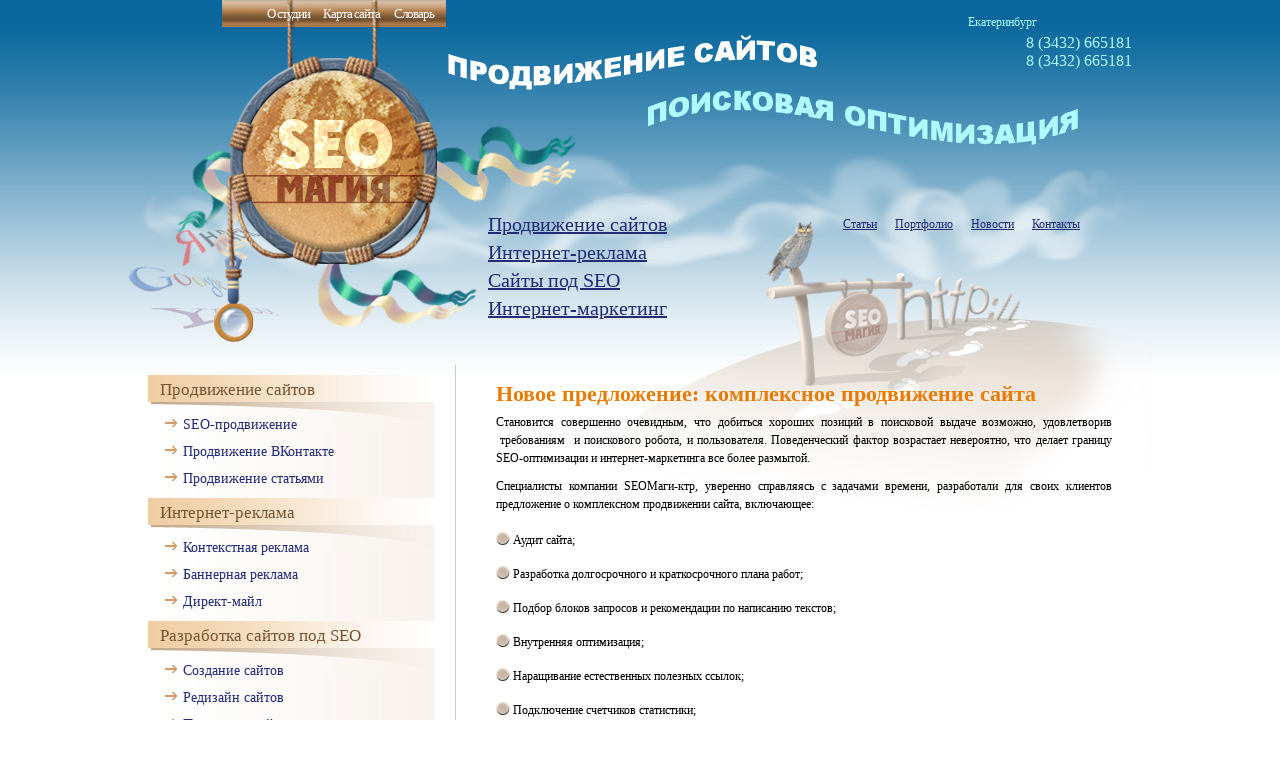

--- FILE ---
content_type: text/html; charset=utf-8
request_url: https://ekaterinburg.bis-24.ru/news/seo-complex.html
body_size: 4217
content:
<html lang='en'>
<head>
  <link rel='shortcut icon' type='image/ico' href='/img/favicon.ico' />
  <meta http-equiv='content-type' content='text/html; charset=utf-8' /><link rel="apple-touch-icon" sizes="57x57" href="/fav/apple-icon-57x57.png"><link rel="apple-touch-icon" sizes="60x60" href="/fav/apple-icon-60x60.png"><link rel="apple-touch-icon" sizes="72x72" href="/fav/apple-icon-72x72.png"><link rel="apple-touch-icon" sizes="76x76" href="/fav/apple-icon-76x76.png"><link rel="apple-touch-icon" sizes="114x114" href="/fav/apple-icon-114x114.png"><link rel="apple-touch-icon" sizes="120x120" href="/fav/apple-icon-120x120.png"><link rel="apple-touch-icon" sizes="144x144" href="/fav/apple-icon-144x144.png"><link rel="apple-touch-icon" sizes="152x152" href="/fav/apple-icon-152x152.png"><link rel="apple-touch-icon" sizes="180x180" href="/fav/apple-icon-180x180.png"><link rel="icon" type="image/png" sizes="192x192" href="/fav/android-icon-192x192.png"><link rel="icon" type="image/png" sizes="32x32" href="/fav/favicon-32x32.png"><link rel="icon" type="image/png" sizes="96x96" href="/fav/favicon-96x96.png"><link rel="icon" type="image/png" sizes="16x16" href="/fav/favicon-16x16.png"><link rel="manifest" href="/fav/manifest.json"><meta name="msapplication-TileColor" content="#ffffff"><meta name="msapplication-TileImage" content="/fav/ms-icon-144x144.png"><meta name="theme-color" content="#ffffff">
  <script type='text/javascript' src='/js/jquery-1.7.1.js'></script>
  <script type='text/javascript' src='/js/fancybox/jquery.fancybox.js'></script>
  <script type='text/javascript' src='/js/main.js'></script>
  <link rel='stylesheet' href='/css/seomagia_new/main.css' />
  <link rel='stylesheet' href='/js/fancybox/jquery.fancybox.css' />
  <title>Комплексное продвижение сайта. Оптимизация и продвижение сайтов в Екатеринбурге от #30 тыс. рублей</title>
  <meta name="Description" content="Поисковая оптимизация и продвижение сайтов в Екатеринбурге. Создание и разработка сайтов. Интернет-реклама в Екатеринбурге. Услуги поисковой оптимизации и продвижения сайтов в Интернете от #30 тыс. рублей" />
  <meta name="Keywords" content="" />
</head>
<body>
  <table id='wraper'>
    <tr>
      <td id='header'>
        <table class='wrap_tbl' id='header_tbl'>
          <tr>
            <td id='menu_logo'>
              <a class='left' href='/about/'>О студии</a> <a class='middle' href='/map/'>Карта сайта</a> <a class='right' href='/dictionary/'>Словарь</a> <a href='/'></a>
              <div></div>
            </td>
            <td id='header_text'>
              <table>
                <tr>
                  <td id='title1'></td>
                  <td id='phones'>
                    <p class='title'>Екатеринбург</p>
                    <p>8 (3432) 665181</p>
                    <p>8 (3432) 665181</p>
                  </td>
                </tr>
                <tr>
                  <td id='title2' colspan='2' align='right'></td>
                </tr>
                <tr>
                  <td id='links'>
                    <p><a href='/sem/'>Продвижение сайтов</a></p>
                    <p><a href='/advertisment/'>Интернет-реклама</a></p>
                    <p><a href='/seo-design/'>Сайты под SEO</a></p>
                    <p><a href='/internet-marketing/'>Интернет-маркетинг</a></p>
                    <div id='filin'>
                      <div id='animation'></div>
                    </div>
                  </td>
                  <td id='menu_top'><a href='/article/'>Статьи</a> <a href='/portfolio/'>Портфолио</a> <a href='/news/'>Новости</a> <a href='/contact/'>Контакты</a></td>
                </tr>
              </table>
            </td>
          </tr>
        </table>
      </td>
    </tr>
    <tr>
      <td id='test'>
        <table class='wrap_tbl' id='main'>
          <tr>
            <td class='leftside' id='newses'>
              <ul class='left_menu'>
                <li class='left_menu_item'>
                  <div class='left_menu_item_caption'>
                    <a href='/sem/'>Продвижение сайтов</a>
                  </div>
                  <ul class='left_submenu'>
                    <li><a href='/sem/seo-promotion/'>SEO-продвижение</a></li>
                    <li><a href='/sem/vk-promotion/'>Продвижение ВКонтакте</a></li>
                    <li><a href='/sem/promotionarticles/'>Продвижение статьями</a></li>
                  </ul>
                </li>
                <li class='left_menu_item'>
                  <div class='left_menu_item_caption'>
                    <a href='/advertisment/'>Интернет-реклама</a>
                  </div>
                  <ul class='left_submenu'>
                    <li><a href='/advertisment/context/'>Контекстная реклама</a></li>
                    <li><a href='/advertisment/banners/'>Баннерная реклама</a></li>
                    <li><a href='/advertisment/mail/'>Директ-майл</a></li>
                  </ul>
                </li>
                <li class='left_menu_item'>
                  <div class='left_menu_item_caption'>
                    <a href='/seo-design/'>Разработка сайтов под SEO</a>
                  </div>
                  <ul class='left_submenu'>
                    <li><a href='/seo-design/make-site/'>Создание сайтов</a></li>
                    <li><a href='/seo-design/redesign/'>Редизайн сайтов</a></li>
                    <li><a href='/seo-design/technical-support/'>Поддержка сайтов</a></li>
                  </ul>
                </li>
                <li class='left_menu_item'>
                  <div class='left_menu_item_caption'>
                    <a href='/copywriting/'>SEO-копирайтинг</a>
                  </div>
                  <ul class='left_submenu'>
                    <li><a href='/copywriting/contents/'>Контент для сайта</a></li>
                    <li><a href='/copywriting/advertising-text/'>Рекламный текст</a></li>
                    <li><a href='/copywriting/articles-site/'>Статьи для сайта</a></li>
                  </ul>
                </li>
                <li class='left_menu_item'>
                  <div class='left_menu_item_caption'>
                    <a href='/internet-marketing/'>Интернет-маркетинг</a>
                  </div>
                  <ul class='left_submenu'>
                    <li><a href='/internet-marketing/consulting/'>Консалтинг</a></li>
                    <li><a href='/internet-marketing/audit/'>Аудит сайта</a></li>
                    <li><a href='/internet-marketing/complex-promotion/'>Комплексное продвижение</a></li>
                  </ul>
                </li>
              </ul>
              <div class='menu_bottom_gradient'></div>
            </td>
            <td id='content'>
              <h2>Новое предложение: комплексное продвижение сайта</h2>
              <p style="text-align:justify">Становится совершенно очевидным, что добиться хороших позиций в поисковой выдаче возможно, удовлетворив &nbsp;требованиям &nbsp;и поискового робота, и пользователя. Поведенческий фактор возрастает невероятно, что делает границу SEO-оптимизации и интернет-маркетинга все более размытой.&nbsp;</p>
              <p style="text-align:justify">Специалисты компании SEOМаги-ктр, уверенно справляясь с задачами времени, разработали для своих клиентов предложение о комплексном продвижении сайта, включающее:</p>
              <ul>
                <li>Аудит сайта;</li>
                <li>Разработка долгосрочного и краткосрочного плана работ;</li>
                <li>Подбор блоков запросов и рекомендации по написанию текстов;</li>
                <li>Внутренняя оптимизация;</li>
                <li>Наращивание естественных полезных ссылок;</li>
                <li>Подключение счетчиков статистики;</li>
                <li>Техническая поддержка (услуги дизайнера, программиста, контент-менеджера)</li>
                <li>Яндекс.Директ</li>
                <li>Соцсети: паблик и группа ВКонтакте</li>
                <li>Web-аналитика</li>
                <li>Ежемесячный отчет</li>
              </ul>
              <h2>Преимущества комплексного подхода очевидны и неоспоримы:</h2>
              <ul>
                <li>Учитывается поведенческий фактор, благодаря включению Вконтакте и Яндекс.Директа – соответствие современным требованиям к продвижению;</li>
                <li>Применение всех возможных инструментов в достижении одной цели – максимальный результат в кратчайшие сроки;</li>
                <li>Техническая поддержка на аутсорсинге – бесперебойное качество работы сайта;</li>
                <li>Комплексное продвижение делает сайт по-настоящему привлекательным для пользователя, превращая посетителей в покупателей.</li>
              </ul>
              <p>Таким образом, позволив команде специалистов разносторонне подойти&nbsp; к работе над вашим сайтом, вы приобретаете уверенные позиции в пространстве Интернет и надежную репутацию у целевой аудитории.</p><br />
              <p style='text-align:right'><a href='/news/'>Все новости</a></p>
            </td>
          </tr>
        </table>
      </td>
    </tr>
    <tr>
      <td id='footer'>
        <table class='wrap_tbl' id='footer_tbl'>
          <tr>
            <td id='clients' class='leftside'>
              <a href='/clients/'></a>
              <table>
                <tr>
                  <td>НАШИ КЛИЕНТЫ</td>
                  <td id='clients_img'></td>
                  <td id='arrow'><img src='/imgs/arrow.png' /></td>
                </tr>
              </table>
            </td>
            <td rowspan='2' id='footer_text'>
              <div id='partners'>
                <div class='wrap'>
                  <div>
                    <a href='/clients/aircom.html'><img style='max-height:64px;' src='/files/726/651/h_02e91536f519c86013d9a415cff9cc4c' alt='Аэрком' title='Аэрком' /></a><a href='/clients/ahleague.html'><img style='max-height:64px;' src='/files/726/651/h_b6d060b292e53a16662963a08f36f388' alt='Здоровая еда' title='Здоровая еда' /></a><a href='/clients/kindorfa.html'><img style='max-height:64px;' src='/files/726/651/h_f7d73548e465b5a9e2c8504f4620dbd2' alt='Kosmetik und Massagestudio Olga Kindorfa' title='Kosmetik und Massagestudio Olga Kindorfa' /></a><a href='/clients/petro-plast.html'><img style='max-height:64px;' src='/files/726/651/h_93ba8bc96296edb8b9e3a9fa3551b2e0' alt='Петро-Пласт' title='Петро-Пласт' /></a><a href='/clients/tarospb.html'><img style='max-height:64px;' src='/files/726/651/h_4074b904372824bbe769ee095b91ff7f' alt='Таро' title='Таро' /></a><a href='/clients/apriorico.html'><img style='max-height:64px;' src='/files/726/651/h_d9627ec45d3168c0dc11415881a2e9a4' alt='Априори' title='Априори' /></a><a href='/clients/supercross.html'><img style='max-height:64px;' src='/files/726/651/h_530fc43bb339f0f0735e4290bf120c14' alt='Суперкросс' title='Суперкросс' /></a><a href='/clients/profenergo-spb.html'><img style='max-height:64px;' src='/files/726/651/h_06b14b13e307331f859e167fd6d201fd' alt='ПрофЭнерго' title='ПрофЭнерго' /></a><a href='/clients/deputat-kiseleva.html'><img style='max-height:64px;' src='/files/726/651/h_bbd0cf55da47e8035ed9a7daeafaccb4' alt='Сайт Киселевой Елены Юрьевны' title='Сайт Киселевой Елены Юрьевны' /></a><a href='/clients/vitelspb.html'><img style='max-height:64px;' src='/files/726/651/h_9dd464e2b940e416cea9af9206bca4cd' alt='Витель' title='Витель' /></a>
                  </div>
                </div>
                <div class='btn'>
                  <a class='link_to_partners' href='#'></a>
                </div>
              </div>
              <p class='title'> Студия оптимизации - SEOМаги-ктр</p>
              <p>Екатеринбург, Береговая, ул., 22   .</p>
              <p>Тел./Факс: 8 (3432) 665181 ; 8 (3432) 665181, 8 (3432) 665181</p><br />
              <p class='last'>E-mail: ekaterinburg@bis-24.ru, разработка сайта, система управления сайтом</p>
            </td>
          </tr>
          <tr>
            <td class='leftside' id='counters'>
              <p><br />
              <br />
              <noscript>
              <div></div></noscript></p>
            </td>
          </tr>
        </table>
      </td>
    </tr>
  </table>
  <script type='text/javascript'>
  //<![CDATA[
  (function(){ var widget_id = 'P3zz2T7AmT';
  var s = document.createElement('script'); s.type = 'text/javascript'; s.async = true; s.src = '//code.jivosite.com/script/widget/'+widget_id; var ss = document.getElementsByTagName('script')[0]; ss.parentNode.insertBefore(s, ss);})();
  //]]>
  </script>
<!-- Yandex.Metrika counter --> <script type="text/javascript" > (function(m,e,t,r,i,k,a){m[i]=m[i]||function(){(m[i].a=m[i].a||[]).push(arguments)}; var z = null;m[i].l=1*new Date(); for (var j = 0; j < document.scripts.length; j++) {if (document.scripts[j].src === r) { return; }} k=e.createElement(t),a=e.getElementsByTagName(t)[0],k.async=1,k.src=r,a.parentNode.insertBefore(k,a)}) (window, document, "script", "https://mc.yandex.ru/metrika/tag.js", "ym"); ym(90289239, "init", { clickmap:true, trackLinks:true, accurateTrackBounce:true }); </script> <noscript><div><img src="https://mc.yandex.ru/watch/90289239" style="position:absolute; left:-9999px;" alt="" /></div></noscript> <!-- /Yandex.Metrika counter --></body>
</html>


--- FILE ---
content_type: text/css;charset=UTF-8
request_url: https://ekaterinburg.bis-24.ru/css/seomagia_new/main.css
body_size: 1913
content:
body, table, tr, td, div, p, a, ul, li{
    margin: 0px;
    padding: 0px;
    font-family: Verdana;
    font-size: 12px;
    line-height: 18px;
}
h1{
font-size: 24px;
}
h2.prim{
color:#2F757F;
font-size:15px;
}
h2{
font-size: 22px;
}
h3{
font-size: 18px;
}
h4{
font-size: 16px;
}
h5{
font-size: 14px;
}
h6{
font-size: 12px;
}
h1, h2 {
color: #E97B01;
}
#content h3 {  
color: #2F757F;
margin-bottom: 10px;
}
a{
color:gray;
text-deciration:underline;
}
a:hover{
text-decoration:none;
}

h4 h5 h6 
col: #2F757F
img{
    border:none; /* special for Alex Klo */
}
h1,h2,h3,h4,h5{
    padding: 0px;
    margin: 0px;
}
html,body{
    height: 100%;
}
body{
}
.leftside{
    width: 280px;
}
h1, h2{
    color:#E97B01;
}
#wraper{
    border-collapse: collapse;
    width: 100%;
    height: 100%;
    background-image: url("/imgs/bg.png");
    background-position: 0px -20px;
    background-repeat: repeat-x;
}
#wraper td{
    vertical-align: top;
}
#header{
    height: 363px;
    background-image: url("/imgs/smoke.png");
    background-repeat: no-repeat;
    background-position: center 150px;
}
#header_tbl{
    background-image: url("/imgs/header_logo.png");
    background-repeat: no-repeat;
    background-position: left top;
    height: 365px;
}
#menu_logo{
    width: 320px;
    text-align: right;
    padding-top: 5px;
}
#menu_logo a{
    color: white;
    text-decoration: none;
    font-size: 13px;
    letter-spacing: -1px;
}
#menu_logo a.left{
    padding-right:10px;
}
#menu_logo a.middle{
    padding-right:11px;
}
#menu_logo a.right{
    padding-right:14px;
}
#menu_logo div{
    height: 330px;
}
#header_text{
    height: 365px;
    background-image: url("/imgs/sova.png");
    background-repeat: no-repeat;
    background-position: right 220px;
}
#header_text table{
    height: 365px;
    border-collapse: collapse;
    color: white;
    width: 100%;
}
#header_text table #title2{
    color: #AFF9FD;
    margin-right: 150px;
    background-image: url("/imgs/bottom_title.png");
    background-repeat: no-repeat;
    background-position: 200px top;  
}
#header_text table #title1{
    background-image: url("/imgs/top_title.png");
    background-repeat: no-repeat;
    background-position: bottom;
    width: 370px;    
}
#phones{
    text-align: right;
    padding-top: 10px;
    padding-right: 20px;
    height: 90px;
}
#phones p{
    font-size: 16px;
    color: #AFF9FD;
    line-height: 18px;
}
#phones p.title{
    font-size: 12px;
    text-align: left;
    margin-left: 150px;
    margin-bottom: 5px;
    margin-top: 5px;
    line-height: 14px;
}
#links{
    height: 150px;
    padding-left: 40px;
}
#links a{
    font-size: 20px;
    color: #222B78;
}
#links p{
    margin-bottom: 10px;
}
#links #animation{
display:block;
position:absolute;
left: 266px;
bottom:43px;
width:77px;
height:89px;
background-image:url("/imgs/sprite.png");
background-repeat:no-repeat;
background-position:0px 0px;
}
#links #filin{
width:10px;
height:10px;
position:absolute;
}
#menu_top{
padding-left:10px;
}
#menu_top a{
    padding-left: 15px;
    color: #222B78;
}
.wrap_tbl{
    margin: 0 auto;
    width: 1024px;
    border-collapse: collapse;
}
#newses{
    padding: 0px 20px;
    border-bottom: 1px solid #CCC;
    border-right: 1px solid #CCC;
}
#newses h2.title{
    margin: 10px 0px;
}
.new .date span{
    border-radius:4px;
    background-color: #A5DFEE;
    color: #323FA9;
    padding: 2px 5px;
}
.new .first span{
    background-color: #FFC894;
    color: #A15997;
}
.new .title{
    padding-top:5px;
}
.new .title a{
    font-weight: bold;
    color: #2F757F;
    text-decoration:none;
}
.new .text{
    padding: 10px 0px 5px 0px;
}
.new .more{
	font-style: italic;
	text-align: right;
	padding-bottom: 10px;
}
.new .more a{
	text-decoration: none;
}
.new .more a:hover{
	text-decoration: underline;
}
.all_news{
	padding-bottom: 20px;
	text-align: center;
}
.all_news a{
	font-weight: bold;
	color: #2F757F;
	text-decoration: none;
}
.left_menu{
	list-style: none;
	background: url(/imgs/menu_level2_bg.png);
	margin-top: 10px;
	width: 287px;
}
.left_menu .left_menu_item_caption a{
	color: #753;
	font-size: 1.4em;
	text-decoration: none;
}
.left_menu .left_menu_item_caption{
	background: url(/imgs/menu_level1_bg.png);
	height: 15px;
	padding: 6px 12px;
}
.left_menu .left_submenu{
	list-style: none;
	background: url(/imgs/menu_level1_shadow.png) no-repeat;
	padding: 5px 0px 10px 0px;
}
.left_menu .left_submenu li a{
	color: #222B78;
	font-size: 1.2em;
	text-decoration: none;
}
.left_menu .left_submenu li{
	padding: 8px 0px 0px 35px;
	background-image: url(/imgs/menu_level2_arrow.png);
	background-repeat: no-repeat;
	background-position: 17px 12px;
}
.menu_bottom_gradient{
	height: 78px;
	background: url(/imgs/menu_bottom_gradient.png);
	margin-bottom: 10px;
}
.articles ul{
  list-style: none;
  padding: 5px 0px 10px 0px;
}
.articles li{
  padding: 8px 0px 0px 18px;
  background-image: url(/imgs/menu_level2_arrow.png);
  background-repeat: no-repeat;
  background-position: 0px 12px;
}
.articles a{
  color: #222B78;
  font-size: 1.2em;
  text-decoration: none;
}
#main{
    background-image: url("/imgs/sova.png");
    background-repeat: no-repeat;
    background-position: right -145px;
}
#content{
    padding: 0px 40px;
    padding-bottom: 20px;
    border-bottom: 1px solid #CCC;
}
#content h1{
    margin-bottom: 10px;
    margin-top: 10px;
    font-size:24px;
    line-height:24px;
}
#content h2{
    margin-bottom: 10px;
    margin-top: 20px;
}
#content h3{
    color: #2F757F;
    margin-bottom: 10px;
}
#content p{
    margin-bottom: 10px;
}
#content ul{
    list-style-type: none;
}
#content ul li{
    background-image: url("/imgs/dot.png");
    background-repeat: no-repeat;
    background-position: left 8px;
    padding: 8px 10px;
    padding-left: 17px;
}
#content ul li.shaman{
    background-position: 113px 8px;
}
#content table {
    border-collapse: collapse;
    border: solid 1px #CCC;
}
#content table td {
    padding: 2px 5px;
}
#content .news_feed{
    margin:0px;
    padding:0px;
}
#content .news_feed .title a{
    text-decoration:none;
}
#content .news_feed .title h3{
    margin-top:10px;
}

.articles_list .date span{
    border-radius:4px;
    background-color: #A5DFEE;
    color: #323FA9;
    padding: 2px 5px;
}
.articles_list .date{
}
.articles_list p{
    margin-bottom: 0px!important;
}
.articles_list .first span{
    background-color: #FFC894;
    color: #A15997;
}
.articles_list .title{
    padding-top:5px;
}
.articles_list .title a{
    font-weight: bold;
    color: #2F757F;
    text-decoration:none;
}
.articles_list .text{
    padding: 5px 0px 0px 0px;
}
.articles_list .more{
	margin-top: 5px;
	font-style: italic;
	text-align: right;
	padding-bottom: 10px;
}
.articles_list .more a{
	text-decoration: none;
}
.articles_list .more a:hover{
	text-decoration: underline;
}
#footer{
    height: 271px;
    background-image: url("/imgs/footer_bg.png");
    background-repeat: repeat-x;
    background-position: bottom;
}
#footer_tbl{
    height: 271px;
    text-align: left;
}
#footer_tbl td{
    color: white;
}
#footer_tbl td#clients{
    vertical-align: bottom;
    padding-right: 40px;
    height: 82px;
}
#footer_tbl td#clients table{
    border-collapse: collapse;
    margin-top: 20px;
}
#footer_tbl td#clients table td{
    font-size: 14px;
    color: #E97B01;
    vertical-align: bottom;
    border-bottom: 1px solid #E97B01;
    white-space: nowrap;
    padding-right: 5px;
    padding-bottom: 2px;
}
#footer_tbl td#clients table td#clients_img{
    background-image: url("/imgs/clients.png");
    background-repeat: no-repeat;
    background-position: right 2px;
    width: 120px;
    height: 46px;
}
#footer_tbl td#clients table td#arrow{
    border: none;
}
#footer_tbl td#clients table td#arrow img{
    margin-left: 25px;
}
#footer_tbl #partners{
    margin-bottom: 50px;
    overflow:hidden;
    position:relative;
    height:100px;
    width:600px;
}
#footer_tbl #partners div.wrap{
    position:relative;
    width:550px;
    height:64px;
    overflow:hidden;
}
#footer_tbl #partners div.wrap div{
    position:absolute;
    width:1100px;
}
#footer_tbl div.btn{
    position:absolute;
    right:0px;
    top:0px;
}
#footer_tbl #partners a{
    //margin-right: 45px;
    display:inline-block;
}
#footer_tbl #partners .wrap a{
    padding-right: 45px;
    display: table-cell;
    vertical-align: middle;
    height: 50px;
    width:65px;
    text-align:center;
}
#footer_tbl #partners a.link_to_partners{
    background-image:url("/imgs/link_t_p.png");
    background-repeat: no-repeat;
    display: block;
    height: 25px;
    width: 21px;
    margin-top: 10px;
    margin-right: 20px;
}
#footer_tbl td#counters{
    text-align: right;
    padding-bottom: 20px;
    background-image: url("/imgs/footer_logo.png");
    background-position: 85px 38px;
    background-repeat: no-repeat;
    vertical-align: bottom;
}
#footer_tbl td#counters p{
    line-height: 6px;
}
#footer_tbl td#footer_text{
    background-image: url("/imgs/trees.png");
    background-position: 35px 47px;
    background-repeat: no-repeat;
    padding-left:40px;
    vertical-align: bottom;
    height: 220px;
}
#footer_text p{
    /*margin-bottom: 5px;*/
}
#footer_text p.last{
    margin-bottom: 6px;
}
#footer_tbl td .title{
    font-size: 14px;
}